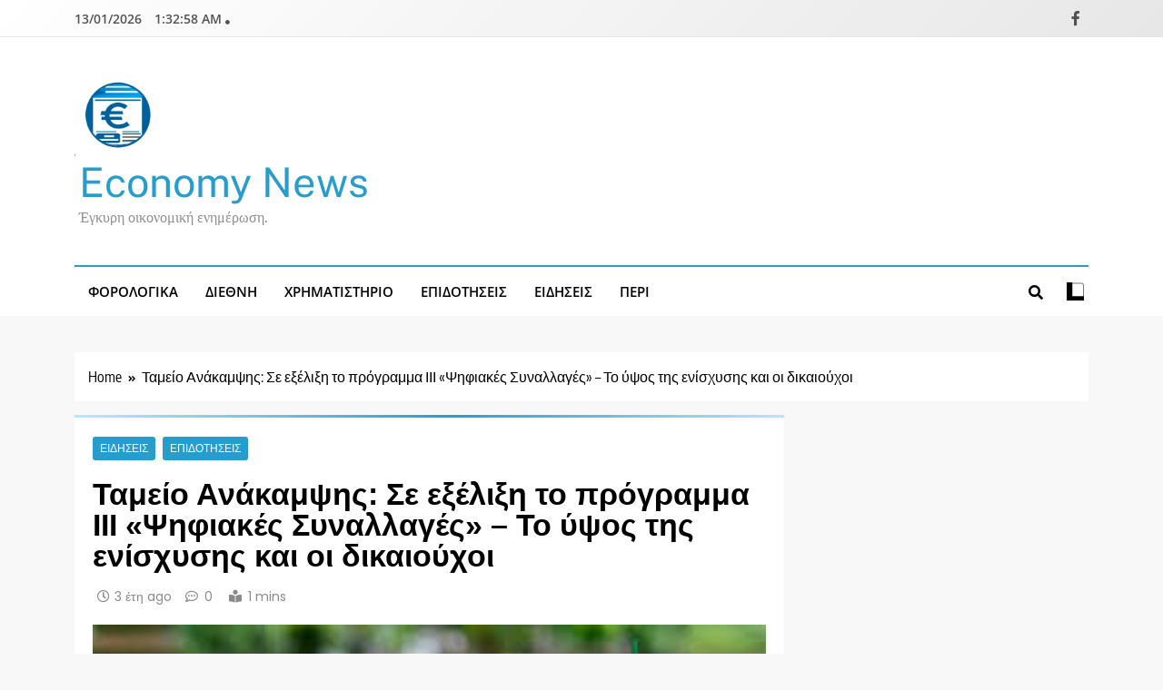

--- FILE ---
content_type: text/html; charset=UTF-8
request_url: https://economynews.gr/archives/235
body_size: 15150
content:
<!doctype html>
<html lang="el">
<head>
	<meta charset="UTF-8">
	<meta name="viewport" content="width=device-width, initial-scale=1">
	<link rel="profile" href="https://gmpg.org/xfn/11">
	<meta name='robots' content='index, follow, max-image-preview:large, max-snippet:-1, max-video-preview:-1' />

	<!-- This site is optimized with the Yoast SEO plugin v24.9 - https://yoast.com/wordpress/plugins/seo/ -->
	<title>Ταμείο Ανάκαμψης: Σε εξέλιξη το πρόγραμμα ΙΙΙ «Ψηφιακές Συναλλαγές» – Το ύψος της ενίσχυσης και οι δικαιούχοι - Economy News</title>
	<link rel="canonical" href="https://economynews.gr/archives/235" />
	<meta property="og:locale" content="el_GR" />
	<meta property="og:type" content="article" />
	<meta property="og:title" content="Ταμείο Ανάκαμψης: Σε εξέλιξη το πρόγραμμα ΙΙΙ «Ψηφιακές Συναλλαγές» – Το ύψος της ενίσχυσης και οι δικαιούχοι - Economy News" />
	<meta property="og:description" content="Σε εξέλιξη βρίσκεται το πρόγραμμα ΙΙΙ «Ψηφιακές Συναλλαγές» για τον ψηφιακό μετασχηματισμό των ΜμΕ συνολικού προϋπολογισμού 162.440.000 που χρηματοδοτείται από το Ταμείο Ανάκαμψης. Στόχος του προγράμματος είναι η υιοθέτηση σύγχρονων ψηφιακών εργαλείων τα οποία θα υποστηρίζουν τις διαδικασίες τιμολόγησης, έκδοσης διακίνησης φορολογικών παραστατικών και διενέργειας ηλεκτρονικών πληρωμών. Οι δικαιούχοι μπορούν να λάβουν επιδότηση με την..." />
	<meta property="og:url" content="https://economynews.gr/archives/235" />
	<meta property="og:site_name" content="Economy News" />
	<meta property="article:publisher" content="https://www.facebook.com/EconomyNews.gr" />
	<meta property="article:published_time" content="2023-06-29T06:34:39+00:00" />
	<meta property="article:modified_time" content="2023-06-29T06:35:40+00:00" />
	<meta property="og:image" content="https://economynews.gr/wp-content/uploads/2023/06/αρχείο-λήψης-2.jpg" />
	<meta property="og:image:width" content="314" />
	<meta property="og:image:height" content="161" />
	<meta property="og:image:type" content="image/jpeg" />
	<meta name="author" content="Chief Editor" />
	<script type="application/ld+json" class="yoast-schema-graph">{"@context":"https://schema.org","@graph":[{"@type":"Article","@id":"https://economynews.gr/archives/235#article","isPartOf":{"@id":"https://economynews.gr/archives/235"},"author":{"name":"Chief Editor","@id":"https://economynews.gr/#/schema/person/4a5940a28b089ddeb3cf972a5c9ae62e"},"headline":"Ταμείο Ανάκαμψης: Σε εξέλιξη το πρόγραμμα ΙΙΙ «Ψηφιακές Συναλλαγές» – Το ύψος της ενίσχυσης και οι δικαιούχοι","datePublished":"2023-06-29T06:34:39+00:00","dateModified":"2023-06-29T06:35:40+00:00","mainEntityOfPage":{"@id":"https://economynews.gr/archives/235"},"wordCount":88,"publisher":{"@id":"https://economynews.gr/#organization"},"image":{"@id":"https://economynews.gr/archives/235#primaryimage"},"thumbnailUrl":"https://economynews.gr/wp-content/uploads/2023/06/αρχείο-λήψης-2.jpg","articleSection":["Ειδήσεις","Επιδοτήσεις"],"inLanguage":"el"},{"@type":"WebPage","@id":"https://economynews.gr/archives/235","url":"https://economynews.gr/archives/235","name":"Ταμείο Ανάκαμψης: Σε εξέλιξη το πρόγραμμα ΙΙΙ «Ψηφιακές Συναλλαγές» – Το ύψος της ενίσχυσης και οι δικαιούχοι - Economy News","isPartOf":{"@id":"https://economynews.gr/#website"},"primaryImageOfPage":{"@id":"https://economynews.gr/archives/235#primaryimage"},"image":{"@id":"https://economynews.gr/archives/235#primaryimage"},"thumbnailUrl":"https://economynews.gr/wp-content/uploads/2023/06/αρχείο-λήψης-2.jpg","datePublished":"2023-06-29T06:34:39+00:00","dateModified":"2023-06-29T06:35:40+00:00","breadcrumb":{"@id":"https://economynews.gr/archives/235#breadcrumb"},"inLanguage":"el","potentialAction":[{"@type":"ReadAction","target":["https://economynews.gr/archives/235"]}]},{"@type":"ImageObject","inLanguage":"el","@id":"https://economynews.gr/archives/235#primaryimage","url":"https://economynews.gr/wp-content/uploads/2023/06/αρχείο-λήψης-2.jpg","contentUrl":"https://economynews.gr/wp-content/uploads/2023/06/αρχείο-λήψης-2.jpg","width":314,"height":161},{"@type":"BreadcrumbList","@id":"https://economynews.gr/archives/235#breadcrumb","itemListElement":[{"@type":"ListItem","position":1,"name":"Αρχική","item":"https://economynews.gr/"},{"@type":"ListItem","position":2,"name":"Ταμείο Ανάκαμψης: Σε εξέλιξη το πρόγραμμα ΙΙΙ «Ψηφιακές Συναλλαγές» – Το ύψος της ενίσχυσης και οι δικαιούχοι"}]},{"@type":"WebSite","@id":"https://economynews.gr/#website","url":"https://economynews.gr/","name":"Economy News","description":"Έγκυρη οικονομική ενημέρωση.","publisher":{"@id":"https://economynews.gr/#organization"},"alternateName":"EconomyNews.gr","potentialAction":[{"@type":"SearchAction","target":{"@type":"EntryPoint","urlTemplate":"https://economynews.gr/?s={search_term_string}"},"query-input":{"@type":"PropertyValueSpecification","valueRequired":true,"valueName":"search_term_string"}}],"inLanguage":"el"},{"@type":"Organization","@id":"https://economynews.gr/#organization","name":"Economy News","url":"https://economynews.gr/","logo":{"@type":"ImageObject","inLanguage":"el","@id":"https://economynews.gr/#/schema/logo/image/","url":"https://economynews.gr/wp-content/uploads/2023/06/logotransp.png","contentUrl":"https://economynews.gr/wp-content/uploads/2023/06/logotransp.png","width":1024,"height":1024,"caption":"Economy News"},"image":{"@id":"https://economynews.gr/#/schema/logo/image/"},"sameAs":["https://www.facebook.com/EconomyNews.gr"]},{"@type":"Person","@id":"https://economynews.gr/#/schema/person/4a5940a28b089ddeb3cf972a5c9ae62e","name":"Chief Editor","image":{"@type":"ImageObject","inLanguage":"el","@id":"https://economynews.gr/#/schema/person/image/","url":"https://secure.gravatar.com/avatar/66393b0d433d5102baa52cf1f2a6ecc8f31dd2790ec488da6e3473d2fb76eeb7?s=96&d=mm&r=g","contentUrl":"https://secure.gravatar.com/avatar/66393b0d433d5102baa52cf1f2a6ecc8f31dd2790ec488da6e3473d2fb76eeb7?s=96&d=mm&r=g","caption":"Chief Editor"},"url":"https://economynews.gr/archives/author/chiefeditor"}]}</script>
	<!-- / Yoast SEO plugin. -->


<link rel='dns-prefetch' href='//www.googletagmanager.com' />
<link rel="alternate" type="application/rss+xml" title="Ροή RSS &raquo; Economy News" href="https://economynews.gr/feed" />
<link rel="alternate" type="application/rss+xml" title="Ροή Σχολίων &raquo; Economy News" href="https://economynews.gr/comments/feed" />
<link rel="alternate" title="oEmbed (JSON)" type="application/json+oembed" href="https://economynews.gr/wp-json/oembed/1.0/embed?url=https%3A%2F%2Feconomynews.gr%2Farchives%2F235" />
<link rel="alternate" title="oEmbed (XML)" type="text/xml+oembed" href="https://economynews.gr/wp-json/oembed/1.0/embed?url=https%3A%2F%2Feconomynews.gr%2Farchives%2F235&#038;format=xml" />
<style id='wp-img-auto-sizes-contain-inline-css'>
img:is([sizes=auto i],[sizes^="auto," i]){contain-intrinsic-size:3000px 1500px}
/*# sourceURL=wp-img-auto-sizes-contain-inline-css */
</style>
<style id='wp-emoji-styles-inline-css'>

	img.wp-smiley, img.emoji {
		display: inline !important;
		border: none !important;
		box-shadow: none !important;
		height: 1em !important;
		width: 1em !important;
		margin: 0 0.07em !important;
		vertical-align: -0.1em !important;
		background: none !important;
		padding: 0 !important;
	}
/*# sourceURL=wp-emoji-styles-inline-css */
</style>
<style id='wp-block-library-inline-css'>
:root{--wp-block-synced-color:#7a00df;--wp-block-synced-color--rgb:122,0,223;--wp-bound-block-color:var(--wp-block-synced-color);--wp-editor-canvas-background:#ddd;--wp-admin-theme-color:#007cba;--wp-admin-theme-color--rgb:0,124,186;--wp-admin-theme-color-darker-10:#006ba1;--wp-admin-theme-color-darker-10--rgb:0,107,160.5;--wp-admin-theme-color-darker-20:#005a87;--wp-admin-theme-color-darker-20--rgb:0,90,135;--wp-admin-border-width-focus:2px}@media (min-resolution:192dpi){:root{--wp-admin-border-width-focus:1.5px}}.wp-element-button{cursor:pointer}:root .has-very-light-gray-background-color{background-color:#eee}:root .has-very-dark-gray-background-color{background-color:#313131}:root .has-very-light-gray-color{color:#eee}:root .has-very-dark-gray-color{color:#313131}:root .has-vivid-green-cyan-to-vivid-cyan-blue-gradient-background{background:linear-gradient(135deg,#00d084,#0693e3)}:root .has-purple-crush-gradient-background{background:linear-gradient(135deg,#34e2e4,#4721fb 50%,#ab1dfe)}:root .has-hazy-dawn-gradient-background{background:linear-gradient(135deg,#faaca8,#dad0ec)}:root .has-subdued-olive-gradient-background{background:linear-gradient(135deg,#fafae1,#67a671)}:root .has-atomic-cream-gradient-background{background:linear-gradient(135deg,#fdd79a,#004a59)}:root .has-nightshade-gradient-background{background:linear-gradient(135deg,#330968,#31cdcf)}:root .has-midnight-gradient-background{background:linear-gradient(135deg,#020381,#2874fc)}:root{--wp--preset--font-size--normal:16px;--wp--preset--font-size--huge:42px}.has-regular-font-size{font-size:1em}.has-larger-font-size{font-size:2.625em}.has-normal-font-size{font-size:var(--wp--preset--font-size--normal)}.has-huge-font-size{font-size:var(--wp--preset--font-size--huge)}.has-text-align-center{text-align:center}.has-text-align-left{text-align:left}.has-text-align-right{text-align:right}.has-fit-text{white-space:nowrap!important}#end-resizable-editor-section{display:none}.aligncenter{clear:both}.items-justified-left{justify-content:flex-start}.items-justified-center{justify-content:center}.items-justified-right{justify-content:flex-end}.items-justified-space-between{justify-content:space-between}.screen-reader-text{border:0;clip-path:inset(50%);height:1px;margin:-1px;overflow:hidden;padding:0;position:absolute;width:1px;word-wrap:normal!important}.screen-reader-text:focus{background-color:#ddd;clip-path:none;color:#444;display:block;font-size:1em;height:auto;left:5px;line-height:normal;padding:15px 23px 14px;text-decoration:none;top:5px;width:auto;z-index:100000}html :where(.has-border-color){border-style:solid}html :where([style*=border-top-color]){border-top-style:solid}html :where([style*=border-right-color]){border-right-style:solid}html :where([style*=border-bottom-color]){border-bottom-style:solid}html :where([style*=border-left-color]){border-left-style:solid}html :where([style*=border-width]){border-style:solid}html :where([style*=border-top-width]){border-top-style:solid}html :where([style*=border-right-width]){border-right-style:solid}html :where([style*=border-bottom-width]){border-bottom-style:solid}html :where([style*=border-left-width]){border-left-style:solid}html :where(img[class*=wp-image-]){height:auto;max-width:100%}:where(figure){margin:0 0 1em}html :where(.is-position-sticky){--wp-admin--admin-bar--position-offset:var(--wp-admin--admin-bar--height,0px)}@media screen and (max-width:600px){html :where(.is-position-sticky){--wp-admin--admin-bar--position-offset:0px}}

/*# sourceURL=wp-block-library-inline-css */
</style><style id='global-styles-inline-css'>
:root{--wp--preset--aspect-ratio--square: 1;--wp--preset--aspect-ratio--4-3: 4/3;--wp--preset--aspect-ratio--3-4: 3/4;--wp--preset--aspect-ratio--3-2: 3/2;--wp--preset--aspect-ratio--2-3: 2/3;--wp--preset--aspect-ratio--16-9: 16/9;--wp--preset--aspect-ratio--9-16: 9/16;--wp--preset--color--black: #000000;--wp--preset--color--cyan-bluish-gray: #abb8c3;--wp--preset--color--white: #ffffff;--wp--preset--color--pale-pink: #f78da7;--wp--preset--color--vivid-red: #cf2e2e;--wp--preset--color--luminous-vivid-orange: #ff6900;--wp--preset--color--luminous-vivid-amber: #fcb900;--wp--preset--color--light-green-cyan: #7bdcb5;--wp--preset--color--vivid-green-cyan: #00d084;--wp--preset--color--pale-cyan-blue: #8ed1fc;--wp--preset--color--vivid-cyan-blue: #0693e3;--wp--preset--color--vivid-purple: #9b51e0;--wp--preset--gradient--vivid-cyan-blue-to-vivid-purple: linear-gradient(135deg,rgb(6,147,227) 0%,rgb(155,81,224) 100%);--wp--preset--gradient--light-green-cyan-to-vivid-green-cyan: linear-gradient(135deg,rgb(122,220,180) 0%,rgb(0,208,130) 100%);--wp--preset--gradient--luminous-vivid-amber-to-luminous-vivid-orange: linear-gradient(135deg,rgb(252,185,0) 0%,rgb(255,105,0) 100%);--wp--preset--gradient--luminous-vivid-orange-to-vivid-red: linear-gradient(135deg,rgb(255,105,0) 0%,rgb(207,46,46) 100%);--wp--preset--gradient--very-light-gray-to-cyan-bluish-gray: linear-gradient(135deg,rgb(238,238,238) 0%,rgb(169,184,195) 100%);--wp--preset--gradient--cool-to-warm-spectrum: linear-gradient(135deg,rgb(74,234,220) 0%,rgb(151,120,209) 20%,rgb(207,42,186) 40%,rgb(238,44,130) 60%,rgb(251,105,98) 80%,rgb(254,248,76) 100%);--wp--preset--gradient--blush-light-purple: linear-gradient(135deg,rgb(255,206,236) 0%,rgb(152,150,240) 100%);--wp--preset--gradient--blush-bordeaux: linear-gradient(135deg,rgb(254,205,165) 0%,rgb(254,45,45) 50%,rgb(107,0,62) 100%);--wp--preset--gradient--luminous-dusk: linear-gradient(135deg,rgb(255,203,112) 0%,rgb(199,81,192) 50%,rgb(65,88,208) 100%);--wp--preset--gradient--pale-ocean: linear-gradient(135deg,rgb(255,245,203) 0%,rgb(182,227,212) 50%,rgb(51,167,181) 100%);--wp--preset--gradient--electric-grass: linear-gradient(135deg,rgb(202,248,128) 0%,rgb(113,206,126) 100%);--wp--preset--gradient--midnight: linear-gradient(135deg,rgb(2,3,129) 0%,rgb(40,116,252) 100%);--wp--preset--font-size--small: 13px;--wp--preset--font-size--medium: 20px;--wp--preset--font-size--large: 36px;--wp--preset--font-size--x-large: 42px;--wp--preset--spacing--20: 0.44rem;--wp--preset--spacing--30: 0.67rem;--wp--preset--spacing--40: 1rem;--wp--preset--spacing--50: 1.5rem;--wp--preset--spacing--60: 2.25rem;--wp--preset--spacing--70: 3.38rem;--wp--preset--spacing--80: 5.06rem;--wp--preset--shadow--natural: 6px 6px 9px rgba(0, 0, 0, 0.2);--wp--preset--shadow--deep: 12px 12px 50px rgba(0, 0, 0, 0.4);--wp--preset--shadow--sharp: 6px 6px 0px rgba(0, 0, 0, 0.2);--wp--preset--shadow--outlined: 6px 6px 0px -3px rgb(255, 255, 255), 6px 6px rgb(0, 0, 0);--wp--preset--shadow--crisp: 6px 6px 0px rgb(0, 0, 0);}:where(.is-layout-flex){gap: 0.5em;}:where(.is-layout-grid){gap: 0.5em;}body .is-layout-flex{display: flex;}.is-layout-flex{flex-wrap: wrap;align-items: center;}.is-layout-flex > :is(*, div){margin: 0;}body .is-layout-grid{display: grid;}.is-layout-grid > :is(*, div){margin: 0;}:where(.wp-block-columns.is-layout-flex){gap: 2em;}:where(.wp-block-columns.is-layout-grid){gap: 2em;}:where(.wp-block-post-template.is-layout-flex){gap: 1.25em;}:where(.wp-block-post-template.is-layout-grid){gap: 1.25em;}.has-black-color{color: var(--wp--preset--color--black) !important;}.has-cyan-bluish-gray-color{color: var(--wp--preset--color--cyan-bluish-gray) !important;}.has-white-color{color: var(--wp--preset--color--white) !important;}.has-pale-pink-color{color: var(--wp--preset--color--pale-pink) !important;}.has-vivid-red-color{color: var(--wp--preset--color--vivid-red) !important;}.has-luminous-vivid-orange-color{color: var(--wp--preset--color--luminous-vivid-orange) !important;}.has-luminous-vivid-amber-color{color: var(--wp--preset--color--luminous-vivid-amber) !important;}.has-light-green-cyan-color{color: var(--wp--preset--color--light-green-cyan) !important;}.has-vivid-green-cyan-color{color: var(--wp--preset--color--vivid-green-cyan) !important;}.has-pale-cyan-blue-color{color: var(--wp--preset--color--pale-cyan-blue) !important;}.has-vivid-cyan-blue-color{color: var(--wp--preset--color--vivid-cyan-blue) !important;}.has-vivid-purple-color{color: var(--wp--preset--color--vivid-purple) !important;}.has-black-background-color{background-color: var(--wp--preset--color--black) !important;}.has-cyan-bluish-gray-background-color{background-color: var(--wp--preset--color--cyan-bluish-gray) !important;}.has-white-background-color{background-color: var(--wp--preset--color--white) !important;}.has-pale-pink-background-color{background-color: var(--wp--preset--color--pale-pink) !important;}.has-vivid-red-background-color{background-color: var(--wp--preset--color--vivid-red) !important;}.has-luminous-vivid-orange-background-color{background-color: var(--wp--preset--color--luminous-vivid-orange) !important;}.has-luminous-vivid-amber-background-color{background-color: var(--wp--preset--color--luminous-vivid-amber) !important;}.has-light-green-cyan-background-color{background-color: var(--wp--preset--color--light-green-cyan) !important;}.has-vivid-green-cyan-background-color{background-color: var(--wp--preset--color--vivid-green-cyan) !important;}.has-pale-cyan-blue-background-color{background-color: var(--wp--preset--color--pale-cyan-blue) !important;}.has-vivid-cyan-blue-background-color{background-color: var(--wp--preset--color--vivid-cyan-blue) !important;}.has-vivid-purple-background-color{background-color: var(--wp--preset--color--vivid-purple) !important;}.has-black-border-color{border-color: var(--wp--preset--color--black) !important;}.has-cyan-bluish-gray-border-color{border-color: var(--wp--preset--color--cyan-bluish-gray) !important;}.has-white-border-color{border-color: var(--wp--preset--color--white) !important;}.has-pale-pink-border-color{border-color: var(--wp--preset--color--pale-pink) !important;}.has-vivid-red-border-color{border-color: var(--wp--preset--color--vivid-red) !important;}.has-luminous-vivid-orange-border-color{border-color: var(--wp--preset--color--luminous-vivid-orange) !important;}.has-luminous-vivid-amber-border-color{border-color: var(--wp--preset--color--luminous-vivid-amber) !important;}.has-light-green-cyan-border-color{border-color: var(--wp--preset--color--light-green-cyan) !important;}.has-vivid-green-cyan-border-color{border-color: var(--wp--preset--color--vivid-green-cyan) !important;}.has-pale-cyan-blue-border-color{border-color: var(--wp--preset--color--pale-cyan-blue) !important;}.has-vivid-cyan-blue-border-color{border-color: var(--wp--preset--color--vivid-cyan-blue) !important;}.has-vivid-purple-border-color{border-color: var(--wp--preset--color--vivid-purple) !important;}.has-vivid-cyan-blue-to-vivid-purple-gradient-background{background: var(--wp--preset--gradient--vivid-cyan-blue-to-vivid-purple) !important;}.has-light-green-cyan-to-vivid-green-cyan-gradient-background{background: var(--wp--preset--gradient--light-green-cyan-to-vivid-green-cyan) !important;}.has-luminous-vivid-amber-to-luminous-vivid-orange-gradient-background{background: var(--wp--preset--gradient--luminous-vivid-amber-to-luminous-vivid-orange) !important;}.has-luminous-vivid-orange-to-vivid-red-gradient-background{background: var(--wp--preset--gradient--luminous-vivid-orange-to-vivid-red) !important;}.has-very-light-gray-to-cyan-bluish-gray-gradient-background{background: var(--wp--preset--gradient--very-light-gray-to-cyan-bluish-gray) !important;}.has-cool-to-warm-spectrum-gradient-background{background: var(--wp--preset--gradient--cool-to-warm-spectrum) !important;}.has-blush-light-purple-gradient-background{background: var(--wp--preset--gradient--blush-light-purple) !important;}.has-blush-bordeaux-gradient-background{background: var(--wp--preset--gradient--blush-bordeaux) !important;}.has-luminous-dusk-gradient-background{background: var(--wp--preset--gradient--luminous-dusk) !important;}.has-pale-ocean-gradient-background{background: var(--wp--preset--gradient--pale-ocean) !important;}.has-electric-grass-gradient-background{background: var(--wp--preset--gradient--electric-grass) !important;}.has-midnight-gradient-background{background: var(--wp--preset--gradient--midnight) !important;}.has-small-font-size{font-size: var(--wp--preset--font-size--small) !important;}.has-medium-font-size{font-size: var(--wp--preset--font-size--medium) !important;}.has-large-font-size{font-size: var(--wp--preset--font-size--large) !important;}.has-x-large-font-size{font-size: var(--wp--preset--font-size--x-large) !important;}
/*# sourceURL=global-styles-inline-css */
</style>

<style id='classic-theme-styles-inline-css'>
/*! This file is auto-generated */
.wp-block-button__link{color:#fff;background-color:#32373c;border-radius:9999px;box-shadow:none;text-decoration:none;padding:calc(.667em + 2px) calc(1.333em + 2px);font-size:1.125em}.wp-block-file__button{background:#32373c;color:#fff;text-decoration:none}
/*# sourceURL=/wp-includes/css/classic-themes.min.css */
</style>
<link rel='stylesheet' id='fontawesome-css' href='https://economynews.gr/wp-content/themes/trendy-news/assets/lib/fontawesome/css/all.min.css?ver=5.15.3' media='all' />
<link rel='stylesheet' id='slick-css' href='https://economynews.gr/wp-content/themes/trendy-news/assets/lib/slick/slick.css?ver=1.8.1' media='all' />
<link rel='stylesheet' id='trendy-news-typo-fonts-css' href='https://economynews.gr/wp-content/fonts/48fb70de8ccb3dd2afffec08a23b9301.css' media='all' />
<link rel='stylesheet' id='trendy-news-style-css' href='https://economynews.gr/wp-content/themes/trendy-news/style.css?ver=1.0.16' media='all' />
<style id='trendy-news-style-inline-css'>
body.tn_font_typography{ --tn-global-preset-color-1: #64748b;}
 body.tn_font_typography{ --tn-global-preset-color-2: #27272a;}
 body.tn_font_typography{ --tn-global-preset-color-3: #ef4444;}
 body.tn_font_typography{ --tn-global-preset-color-4: #eab308;}
 body.tn_font_typography{ --tn-global-preset-color-5: #84cc16;}
 body.tn_font_typography{ --tn-global-preset-color-6: #22c55e;}
 body.tn_font_typography{ --tn-global-preset-gradient-color-1: linear-gradient( 135deg, #485563 10%, #29323c 100%);}
 body.tn_font_typography{ --tn-global-preset-gradient-color-2: linear-gradient( 135deg, #FF512F 10%, #F09819 100%);}
 body.tn_font_typography{ --tn-global-preset-gradient-color-3: linear-gradient( 135deg, #00416A 10%, #E4E5E6 100%);}
 body.tn_font_typography{ --tn-global-preset-gradient-color-4: linear-gradient( 135deg, #CE9FFC 10%, #7367F0 100%);}
 body.tn_font_typography{ --tn-global-preset-gradient-color-5: linear-gradient( 135deg, #90F7EC 10%, #32CCBC 100%);}
 body.tn_font_typography{ --tn-global-preset-gradient-color-6: linear-gradient( 135deg, #81FBB8 10%, #28C76F 100%);}
.tn_font_typography { --header-padding: 35px;} .tn_font_typography { --header-padding-tablet: 30px;} .tn_font_typography { --header-padding-smartphone: 30px;} body.tn_font_typography{ --theme-block-top-border-color: linear-gradient(135deg,rgb(182,230,249) 2%,rgb(40,157,204) 53%,rgb(182,230,249) 100%);}
body .site-header.layout--default .top-header{ border-bottom: 1px solid #E8E8E8;}.tn_main_body .site-header.layout--default .top-header{ background: linear-gradient(135deg,rgb(255,255,255) 0%,rgb(231,231,231) 100%)}.tn_font_typography { --site-title-family : Public Sans; }
.tn_font_typography { --site-title-weight : 400; }
.tn_font_typography { --site-title-texttransform : capitalize; }
.tn_font_typography { --site-title-textdecoration : none; }
.tn_font_typography { --site-title-size : 45px; }
.tn_font_typography { --site-title-size-tab : 43px; }
.tn_font_typography { --site-title-size-mobile : 40px; }
.tn_font_typography { --site-title-lineheight : 45px; }
.tn_font_typography { --site-title-lineheight-tab : 42px; }
.tn_font_typography { --site-title-lineheight-mobile : 40px; }
.tn_font_typography { --site-title-letterspacing : 0px; }
.tn_font_typography { --site-title-letterspacing-tab : 0px; }
.tn_font_typography { --site-title-letterspacing-mobile : 0px; }
body .site-branding img.custom-logo{ width: 91px; }@media(max-width: 940px) { body .site-branding img.custom-logo{ width: 200px; } }
@media(max-width: 610px) { body .site-branding img.custom-logo{ width: 200px; } }
body.tn_font_typography { --site-bk-color: #f8f8f8}.tn_font_typography  { --move-to-top-background-color: #289dcc;}.tn_font_typography  { --move-to-top-background-color-hover : #289dcc; }.tn_font_typography  { --move-to-top-color: #fff;}.tn_font_typography  { --move-to-top-color-hover : #fff; }@media(max-width: 610px) { .ads-banner{ display : block;} }body #tn-scroll-to-top{ padding: 8px 20px 8px 20px; }@media(max-width: 940px) { body #tn-scroll-to-top{ padding: 8px 20px 8px 20px; } }
@media(max-width: 610px) { body #tn-scroll-to-top{ padding: 8px 20px 8px 20px; } }
@media(max-width: 610px) { body #tn-scroll-to-top.show{ display : none;} }body #tn-scroll-to-top{ border: 1px none #000000;}body .menu-section .row{ border-bottom: 1px none var( --theme-color-red );}body .site-header.layout--default .menu-section .row{ border-top: 2px solid var( --theme-color-red );}body.tn_main_body{ --move-to-top-font-size: 16px;}
body.tn_main_body{ --move-to-top-font-size-tablet: 14px;}
body.tn_main_body{ --move-to-top-font-size-smartphone: 12px;}
body .site-footer.dark_bk{ border-top: 5px solid var( --theme-color-red );} body.tn_main_body{ --theme-color-red: #289dcc;} body.trendy_news_dark_mode{ --theme-color-red: #289dcc;}.tn_main_body .main-navigation ul.menu ul li, .tn_main_body  .main-navigation ul.nav-menu ul li a, .tn_main_body .main-navigation ul.menu ul, .tn_main_body .main-navigation ul.nav-menu ul{ border-color: ;}.tn_main_body .main-navigation ul.menu ul li, .tn_main_body  .main-navigation ul.nav-menu ul li a, .tn_main_body .main-navigation ul.menu ul, .tn_main_body .main-navigation ul.nav-menu ul li{ border-color: ;}body .post-categories .cat-item.cat-1 { background-color : #289dcc} body .tn-category-no-bk .post-categories .cat-item.cat-1 a  { color : #289dcc} body .post-categories .cat-item.cat-4 { background-color : #289dcc} body .tn-category-no-bk .post-categories .cat-item.cat-4 a  { color : #289dcc} body .post-categories .cat-item.cat-2 { background-color : #289dcc} body .tn-category-no-bk .post-categories .cat-item.cat-2 a  { color : #289dcc} body .post-categories .cat-item.cat-6 { background-color : #289dcc} body .tn-category-no-bk .post-categories .cat-item.cat-6 a  { color : #289dcc} body .post-categories .cat-item.cat-3 { background-color : #289dcc} body .tn-category-no-bk .post-categories .cat-item.cat-3 a  { color : #289dcc} body .post-categories .cat-item.cat-5 { background-color : #289dcc} body .tn-category-no-bk .post-categories .cat-item.cat-5 a  { color : #289dcc}
/*# sourceURL=trendy-news-style-inline-css */
</style>
<link rel='stylesheet' id='trendy-news-main-style-css' href='https://economynews.gr/wp-content/themes/trendy-news/assets/css/main.css?ver=1.0.16' media='all' />
<link rel='stylesheet' id='trendy-news-loader-style-css' href='https://economynews.gr/wp-content/themes/trendy-news/assets/css/loader.css?ver=1.0.16' media='all' />
<link rel='stylesheet' id='trendy-news-responsive-style-css' href='https://economynews.gr/wp-content/themes/trendy-news/assets/css/responsive.css?ver=1.0.16' media='all' />
<link rel='stylesheet' id='wp-block-paragraph-css' href='https://economynews.gr/wp-includes/blocks/paragraph/style.min.css?ver=6.9' media='all' />
<link rel='stylesheet' id='wp-block-table-css' href='https://economynews.gr/wp-includes/blocks/table/style.min.css?ver=6.9' media='all' />
<script src="https://economynews.gr/wp-includes/js/jquery/jquery.min.js?ver=3.7.1" id="jquery-core-js"></script>
<script src="https://economynews.gr/wp-includes/js/jquery/jquery-migrate.min.js?ver=3.4.1" id="jquery-migrate-js"></script>

<!-- Google tag (gtag.js) snippet added by Site Kit -->
<!-- Google Analytics snippet added by Site Kit -->
<script src="https://www.googletagmanager.com/gtag/js?id=GT-M6BRSH9" id="google_gtagjs-js" async></script>
<script id="google_gtagjs-js-after">
window.dataLayer = window.dataLayer || [];function gtag(){dataLayer.push(arguments);}
gtag("set","linker",{"domains":["economynews.gr"]});
gtag("js", new Date());
gtag("set", "developer_id.dZTNiMT", true);
gtag("config", "GT-M6BRSH9");
//# sourceURL=google_gtagjs-js-after
</script>
<link rel="https://api.w.org/" href="https://economynews.gr/wp-json/" /><link rel="alternate" title="JSON" type="application/json" href="https://economynews.gr/wp-json/wp/v2/posts/235" /><link rel="EditURI" type="application/rsd+xml" title="RSD" href="https://economynews.gr/xmlrpc.php?rsd" />
<meta name="generator" content="WordPress 6.9" />
<link rel='shortlink' href='https://economynews.gr/?p=235' />
<meta name="generator" content="Site Kit by Google 1.168.0" />		<style type="text/css">
							header .site-title a, header .site-title a:after  {
					color: #289dcc;
				}
				header .site-title a:hover {
					color: #289dcc;
				}
								.site-description {
						color: #8f8f8f;
					}
						</style>
		</head>

<body class="wp-singular post-template-default single single-post postid-235 single-format-standard wp-custom-logo wp-theme-trendy-news no-sidebar trendy-news-title-one trendy-news-image-hover--effect-one site-full-width--layout tn_site_block_border_top right-sidebar tn_main_body tn_font_typography" itemtype='https://schema.org/Blog' itemscope='itemscope'>
<div id="page" class="site">
	<a class="skip-link screen-reader-text" href="#primary">Skip to content</a>
		
	<header id="masthead" class="site-header layout--default layout--one">
		<div class="top-header"><div class="tn-container"><div class="row">      <div class="top-date-time">
         <span class="date">13/01/2026</span>
         <span class="time"></span>
      </div>
            <div class="top-menu">
							</div>
              <div class="social-icons-wrap">
           <div class="social-icons">					<a class="social-icon" href="https://www.facebook.com/EconomyNews.gr/" target="_blank"><i class="fab fa-facebook-f"></i></a>
		</div>        </div>
     </div></div></div>        <div class="main-header">
            <div class="site-branding-section">
                <div class="tn-container">
                    <div class="row">
                                    <div class="site-branding">
                <a href="https://economynews.gr/" class="custom-logo-link" rel="home"><img width="1024" height="1024" src="https://economynews.gr/wp-content/uploads/2023/06/logotransp.png" class="custom-logo" alt="Economy News" decoding="async" fetchpriority="high" srcset="https://economynews.gr/wp-content/uploads/2023/06/logotransp.png 1024w, https://economynews.gr/wp-content/uploads/2023/06/logotransp-300x300.png 300w, https://economynews.gr/wp-content/uploads/2023/06/logotransp-150x150.png 150w, https://economynews.gr/wp-content/uploads/2023/06/logotransp-768x768.png 768w" sizes="(max-width: 1024px) 100vw, 1024px" /></a>                        <p class="site-title"><a href="https://economynews.gr/" rel="home">Economy News</a></p>
                                    <p class="site-description" itemprop="description">Έγκυρη οικονομική ενημέρωση.</p>
                            </div><!-- .site-branding -->
                     <div class="ads-banner">
                        
            </div><!-- .ads-banner -->
                            </div>
                </div>
            </div>
            <div class="menu-section">
                <div class="tn-container">
                    <div class="row">
                                <nav id="site-navigation" class="main-navigation hover-effect--none">
            <button class="menu-toggle" aria-controls="primary-menu" aria-expanded="false">
                <div id="tn_menu_burger">
                    <span></span>
                    <span></span>
                    <span></span>
                </div>
                <span class="menu_txt">Menu</span></button>
            <div class="menu-%ce%bc%ce%b5%ce%bd%ce%bf%cf%8d-container"><ul id="header-menu" class="menu"><li id="menu-item-57" class="menu-item menu-item-type-taxonomy menu-item-object-category menu-item-57"><a href="https://economynews.gr/archives/category/eforia">Φορολογικά</a></li>
<li id="menu-item-61" class="menu-item menu-item-type-taxonomy menu-item-object-category menu-item-61"><a href="https://economynews.gr/archives/category/international">Διεθνή</a></li>
<li id="menu-item-58" class="menu-item menu-item-type-taxonomy menu-item-object-category menu-item-58"><a href="https://economynews.gr/archives/category/xrimatistirio">Χρηματιστήριο</a></li>
<li id="menu-item-59" class="menu-item menu-item-type-taxonomy menu-item-object-category current-post-ancestor current-menu-parent current-post-parent menu-item-59"><a href="https://economynews.gr/archives/category/epidotiseis">Επιδοτήσεις</a></li>
<li id="menu-item-60" class="menu-item menu-item-type-taxonomy menu-item-object-category current-post-ancestor current-menu-parent current-post-parent menu-item-60"><a href="https://economynews.gr/archives/category/news">Ειδήσεις</a></li>
<li id="menu-item-62" class="menu-item menu-item-type-post_type menu-item-object-page current-post-parent menu-item-62"><a href="https://economynews.gr/sample-page">Περί</a></li>
</ul></div>        </nav><!-- #site-navigation -->
                  <div class="search-wrap">
                <button class="search-trigger">
                    <i class="fas fa-search"></i>
                </button>
                <div class="search-form-wrap hide">
                    <form role="search" method="get" class="search-form" action="https://economynews.gr/">
				<label>
					<span class="screen-reader-text">Αναζήτηση για:</span>
					<input type="search" class="search-field" placeholder="Αναζήτηση&hellip;" value="" name="s" />
				</label>
				<input type="submit" class="search-submit" value="Αναζήτηση" />
			</form>                </div>
            </div>
                    <div class="mode_toggle_wrap">
                <input class="mode_toggle" type="checkbox">
            </div>
                            </div>
                </div>
            </div>
        </div>
        	</header><!-- #masthead -->

	        <div class="after-header header-layout-banner-two">
            <div class="tn-container">
                <div class="row">
                                    </div>
            </div>
        </div>
        <div id="theme-content">
	        <div class="tn-container">
            <div class="row">
                <div class="trendy-news-breadcrumb-wrap">
                    <div role="navigation" aria-label="Breadcrumbs" class="breadcrumb-trail breadcrumbs" itemprop="breadcrumb"><ul class="trail-items" itemscope itemtype="http://schema.org/BreadcrumbList"><meta name="numberOfItems" content="2" /><meta name="itemListOrder" content="Ascending" /><li itemprop="itemListElement" itemscope itemtype="http://schema.org/ListItem" class="trail-item trail-begin"><a href="https://economynews.gr" rel="home" itemprop="item"><span itemprop="name">Home</span></a><meta itemprop="position" content="1" /></li><li itemprop="itemListElement" itemscope itemtype="http://schema.org/ListItem" class="trail-item trail-end"><span data-url="https://economynews.gr/archives/235" itemprop="item"><span itemprop="name">Ταμείο Ανάκαμψης: Σε εξέλιξη το πρόγραμμα ΙΙΙ «Ψηφιακές Συναλλαγές» – Το ύψος της ενίσχυσης και οι δικαιούχοι</span></span><meta itemprop="position" content="2" /></li></ul></div>                </div>
            </div>
        </div>
    	<main id="primary" class="site-main">
		<div class="tn-container">
			<div class="row">
				<div class="secondary-left-sidebar">
									</div>
				<div class="primary-content">
										<div class="post-inner-wrapper">
						<article itemtype='https://schema.org/Article' itemscope='itemscope' id="post-235" class="post-235 post type-post status-publish format-standard has-post-thumbnail hentry category-news category-epidotiseis">
	<div class="post-inner">
		<header class="entry-header">
			<ul class="post-categories">
	<li><a href="https://economynews.gr/archives/category/news" rel="category tag">Ειδήσεις</a></li>
	<li><a href="https://economynews.gr/archives/category/epidotiseis" rel="category tag">Επιδοτήσεις</a></li></ul><h1 class="entry-title"itemprop='name'>Ταμείο Ανάκαμψης: Σε εξέλιξη το πρόγραμμα ΙΙΙ «Ψηφιακές Συναλλαγές» – Το ύψος της ενίσχυσης και οι δικαιούχοι</h1>												<div class="entry-meta">
													<span class="post-date posted-on published"><a href="https://economynews.gr/archives/235" rel="bookmark"><time class="entry-date published" datetime="2023-06-29T09:34:39+03:00">3 έτη ago</time><time class="updated" datetime="2023-06-29T09:35:40+03:00">3 έτη ago</time></a></span><span class="post-comment">0</span><span class="read-time">1 mins</span>												</div><!-- .entry-meta -->
														<div class="post-thumbnail">
				<img width="314" height="161" src="https://economynews.gr/wp-content/uploads/2023/06/αρχείο-λήψης-2.jpg" class="attachment-post-thumbnail size-post-thumbnail wp-post-image" alt="" decoding="async" srcset="https://economynews.gr/wp-content/uploads/2023/06/αρχείο-λήψης-2.jpg 314w, https://economynews.gr/wp-content/uploads/2023/06/αρχείο-λήψης-2-300x154.jpg 300w" sizes="(max-width: 314px) 100vw, 314px" />			</div><!-- .post-thumbnail -->
				</header><!-- .entry-header -->

		<div itemprop='articleBody' class="entry-content">
			
<p>Σε εξέλιξη βρίσκεται το πρόγραμμα ΙΙΙ «Ψηφιακές Συναλλαγές» για τον ψηφιακό μετασχηματισμό των ΜμΕ συνολικού προϋπολογισμού 162.440.000 που χρηματοδοτείται από το Ταμείο Ανάκαμψης.</p>



<p>Στόχος του προγράμματος είναι η υιοθέτηση σύγχρονων ψηφιακών εργαλείων τα οποία θα υποστηρίζουν τις διαδικασίες τιμολόγησης, έκδοσης διακίνησης φορολογικών παραστατικών και διενέργειας ηλεκτρονικών πληρωμών. Οι δικαιούχοι μπορούν να λάβουν επιδότηση με την μορφή voucher από 150 ευρώς έως 1.250 ευρώ ανάλογα με τη συσκευή που θα αντικαταστήσει.</p>



<p>Το Πρόγραμμα θα παρέχει επιταγές (vouchers) για την απόκτηση νέων ψηφιακών εργαλείων μέσω αγοράς ή μίσθωσης και αναμένεται να συμβάλει στη βελτίωση της παραγωγικότητας των ΜΜΕ, την αύξηση της ασφάλειας των συναλλαγών, καθώς και στην ενίσχυση της φορολογικής τους συμμόρφωσης.</p>



<p>Οι συμμετέχουσες επιχειρήσεις μπορούν να ενισχυθούν προκειμένου να υλοποιήσουν μία ή περισσότερες από τις ακόλουθες Κατηγορίες Ενεργειών:</p>



<p>Κατηγορία 1: Αντικατάσταση EFT/POS.</p>



<p>Κατηγορία 2: Τιμολόγηση επί αυτοκινήτου / διακίνηση παραστατικών εν κινήσει.</p>



<p>Κατηγορία 3: Λήψη υπηρεσιών παρόχου ηλεκτρονικής τιμολόγησης.</p>



<p>Κατηγορία 4: Αναβάθμιση ΦΤΜ &amp; ΑΔΗΜΕ για διασύνδεση με EFT/POS.</p>



<p>Κατηγορία 5: Αντικατάσταση ΕΑΦΔΣΣ, εκτός των επιχειρήσεων εστίασης.</p>



<p>Κατηγορία 6: Αντικατάσταση ΦΗΜ (ΦΤΜ ή ΑΔΗΜΕ ή ΕΑΦΔΣΣ*) επιχειρήσεων εστίασης.</p>



<p>Δικαιούχοι του Προγράμματος</p>



<p>Στο πλαίσιο του Προγράμματος ενισχύονται υφιστάμενες ιδιωτικές Επιχειρήσεις που ασκούν οικονομική δραστηριότητα,&nbsp; και για τις&nbsp; οποίες συντρέχουν αθροιστικά και μεταξύ άλλων&nbsp; οι ακόλουθες προϋποθέσεις:</p>



<p>Έχουν την έδρα τους ή υποκατάστημα στην Ελληνική Επικράτεια με ελληνικό ΑΦΜ.</p>



<p>Είναι ενεργές κατά την ημερομηνία υποβολής της αίτησης Χρηματοδότησης από το Πρόγραμμα.</p>



<p>Έχουν ιδρυθεί/ συσταθεί πριν την 01.01.2022.</p>



<p>Συνιστούν νομική οντότητα (Ανώνυμη Εταιρία, Εταιρία Περιορισμένης Ευθύνης, Ομόρρυθμη Εταιρία ή Ετερόρρυθμη Εταιρία, Ι.Κ.Ε, Ατομική Επιχείρηση, Κοινωνική Συνεταιριστική Επιχείρηση, Συνεταιρισμός) ή Ατομική Επιχείρηση και τηρούν απλογραφικά ή διπλογραφικά βιβλία.</p>



<p>Στην ενότητα 2.1 της Πρόσκλησης παρουσιάζεται αναλυτικά το σύνολο των προϋποθέσεων συμμετοχής στο Πρόγραμμα.</p>



<p>Οι συμμετέχουσες επιχειρήσεις μπορούν να ενισχυθούν προκειμένου να υλοποιήσουν μία ή περισσότερες από τις ακόλουθες Κατηγορίες Ενεργειών:</p>



<p>Κατηγορία 1: Αντικατάσταση EFT/POS.</p>



<p>Κατηγορία 2: &nbsp;Τιμολόγηση επί αυτοκινήτου / διακίνηση παραστατικών εν κινήσει.</p>



<p>Κατηγορία 3: Λήψη υπηρεσιών παρόχου ηλεκτρονικής τιμολόγησης.</p>



<p>Κατηγορία 4: Αναβάθμιση ΦΤΜ &amp; ΑΔΗΜΕ για διασύνδεση με EFT/POS.</p>



<p>Κατηγορία 5: Αντικατάσταση ΕΑΦΔΣΣ, εκτός των επιχειρήσεων εστίασης.</p>



<p>Κατηγορία 6: Αντικατάσταση ΦΗΜ (ΦΤΜ ή ΑΔΗΜΕ ή ΕΑΦΔΣΣ) επιχειρήσεων εστίασης.</p>



<p>Χρονική διάρκεια και ορόσημα Προγράμματος</p>



<p>Τα χρονικά ορόσημα για τους Δυνητικούς Δικαιούχους και τους Προμηθευτές αναλύονται ως εξής:</p>



<p><strong>Προμηθευτές:</strong></p>



<p>Αιτήσεις συμμετοχής&nbsp;Προμηθευτών μπορούν να υποβάλλονται στην ψηφιακή πλατφόρμα από την&nbsp;<strong>Τετάρτη 22 Ιουνίου 2022</strong>&nbsp;και καθ’ όλη τη διάρκεια του Προγράμματος.</p>



<p>Αιτήματα έγκρισης ψηφιακών προϊόντων και υπηρεσιών προς επιδότηση υποβάλλονται, από&nbsp;<strong>ήδη εγκεκριμένους προμηθευτές,</strong>&nbsp;καθ΄ όλη τη διάρκεια του Προγράμματος.</p>



<p><strong>Δικαιούχοι:</strong></p>



<p><strong>Κατηγορία ένα (1):</strong></p>



<p><strong>Α’ Κύκλος</strong></p>



<p>Αιτήσεις Χρηματοδότησης για τον Α’ Κύκλο της Κατηγορίας Ενέργειας ένα (1), μπορούν να υποβάλλονται από́ δυνητικούς δικαιούχους, από́ την&nbsp;<strong>Τέταρτη 22 Ιουνίου 2022</strong>, έως και την&nbsp;<strong>Τετάρτη 30 Νοεμβρίου 2022</strong>.</p>



<p><strong>Β’ Κύκλος</strong></p>



<p>Αιτήσεις Χρηματοδότησης για το Β’ Κύκλο της Κατηγορίας Ενέργειας ένα (1), μπορούν να υποβάλλονται από́ δυνητικούς δικαιούχους, από́ την&nbsp;<strong>Πέμπτη 1 Δεκεμβρίου 2022</strong>, έως και την&nbsp;<strong>Δευτέρα 15 Μαΐου 2023</strong>.</p>



<p><strong>Α’ &amp; Β’ Κύκλοι (κοινές προθεσμίες)</strong></p>



<p>Πραγματοποίηση αγορών προϊόντων και υπηρεσιών που εντάσσονται στην Κατηγορία Ενέργειας ένα (1), με χρήση των vouchers που θα εκδοθούν προς όφελος των εγκεκριμένων δικαιούχων, μπορεί να γίνεται έως τη&nbsp;<strong>Δευτέρα 16 Οκτωβρίου 2023.</strong></p>



<p>Ως ημερομηνία λήξης της μεταβατικής περιόδου (cooling off period) για την οποία επιτρέπονται ορισμένες μόνο (κατ’ εξαίρεση) περιπτώσεις εξαργύρωσης vouchers, ορίζεται η&nbsp;<strong>Τετάρτη 15 Νοεμβρίου 2023</strong>.</p>



<p>Ως ημερομηνία ολοκλήρωσης των πάσης φύσεως πληρωμών και ολοκλήρωσης του Προγράμματος για τη συγκεκριμένη κατηγορία ενέργειας ορίζεται η&nbsp;<strong>Δευτέρα 18 Δεκεμβρίου 2023</strong>.</p>



<p><strong>Κατηγορίες δύο (2) και τρία (3):</strong></p>



<p><strong>Α’ Κύκλος</strong></p>



<p>Αιτήσεις Χρηματοδότησης για τον Α’ Κύκλο των Κατηγοριών Ενεργειών δύο (2) και τρία (3), μπορούν να υποβάλλονται από́ δυνητικούς δικαιούχους, από́ την&nbsp;<strong>Τέταρτη 22 Ιουνίου 2022</strong>, έως και την&nbsp;<strong>Τετάρτη 30 Νοεμβρίου 2022</strong>.</p>



<p><strong>Β’ Κύκλος</strong></p>



<p>Αιτήσεις Χρηματοδότησης για το Β’ Κύκλο των Κατηγοριών Ενεργειών δυο (2) και τρία (3), μπορούν να υποβάλλονται από́ δυνητικούς δικαιούχους, από́ την&nbsp;<strong>Πέμπτη 1 Δεκεμβρίου 2022</strong>, έως και την&nbsp;<strong>Παρασκευή 31 Μαρτίου 2023</strong>.</p>



<p><strong>Α’ &amp; Β’ Κύκλοι (κοινές προθεσμίες)</strong></p>



<p>Πραγματοποίηση αγορών προϊόντων και υπηρεσιών που εντάσσονται στις Κατηγορίες Ενεργειών δύο (2) και τρία (3), με χρήση των vouchers που θα εκδοθούν προς όφελος των εγκεκριμένων δικαιούχων, μπορεί να γίνεται έως τη&nbsp;<strong>Πέμπτη 31 Αυγούστου 2023.</strong></p>



<p>Ως ημερομηνία λήξης της μεταβατικής περιόδου (cooling off period) για την οποία επιτρέπονται ορισμένες μόνο (κατ’ εξαίρεση) περιπτώσεις εξαργύρωσης vouchers, ορίζεται η&nbsp;<strong>Σάββατο 30 Σεπτεμβρίου 2023</strong>.</p>



<p>Ως ημερομηνία ολοκλήρωσης των πάσης φύσεως πληρωμών και ολοκλήρωσης του Προγράμματος για τις συγκεκριμένες κατηγορίες ενεργειών ορίζεται η&nbsp;<strong>Τρίτη 31 Οκτωβρίου 2023</strong>.</p>



<p>Κατηγορία τέσσερα (4):</p>



<p>Α’ Κύκλος</p>



<p>Αιτήσεις Χρηματοδότησης για τον Α’ Κύκλο της Κατηγορίας Ενέργειας τέσσερα (4), μπορούν να υποβάλλονται από δυνητικούς δικαιούχους, από την&nbsp;Τρίτη 10 Ιανουαρίου 2023, έως και την&nbsp;Δευτέρα 15 Μαΐου 2023.&nbsp;</p>



<p>Β’ Κύκλος</p>



<p>Αιτήσεις Χρηματοδότησης για το Β’ Κύκλο της Κατηγορίας Ενέργειας τέσσερα (4), μπορούν να υποβάλλονται από δυνητικούς δικαιούχους, από την&nbsp;Τρίτη 16 Μαΐου 2023, έως και την&nbsp;Παρασκευή 30 Ιουνίου 2023.&nbsp;</p>



<p>Α’ &amp; Β’ Κύκλοι (κοινές προθεσμίες)</p>



<p>Πραγματοποίηση αγορών προϊόντων και υπηρεσιών που εντάσσονται στην Κατηγορία Ενέργειας τέσσερα (4), με χρήση των vouchers που θα εκδοθούν προς όφελος των εγκεκριμένων δικαιούχων, μπορεί να γίνεται έως τη&nbsp;Πέμπτη 30 Νοεμβρίου 2023.</p>



<p>Ως ημερομηνία λήξης της μεταβατικής περιόδου (cooling off period) για την οποία επιτρέπονται ορισμένες μόνο (κατ’ εξαίρεση) περιπτώσεις εξαργύρωσης vouchers, ορίζεται το&nbsp;Σάββατο 30 Δεκεμβρίου 2023.&nbsp;</p>



<p>Ως ημερομηνία ολοκλήρωσης των πάσης φύσεως πληρωμών και ολοκλήρωσης του Προγράμματος για τη συγκεκριμένη κατηγορία ενέργειας ορίζεται η&nbsp;Τετάρτη 31 Ιανουαρίου 2024.&nbsp;</p>



<p>Κατηγορίες πέντε (5) και έξι (6):</p>



<p>Α’ Κύκλος</p>



<p>Αιτήσεις χρηματοδότησης για τον Α’ Κύκλο τις Κατηγορίες Ενέργειας πέντε (5) και Έξι (6), Μπορούν να υποβάλλονται από δυνητικούς δικαιούχους, από την&nbsp;Πέμπτη 1 Ιουνίου 2023, έως και την&nbsp;Δευτέρα 31 Ιουλίου 2023.</p>



<p>Β΄ Κύκλος</p>



<p>Αιτήσεις Χρηματοδότησης για το Β’ Κύκλο τις Κατηγορίες Ενέργειας πέντε(5) και έξι (6), μπορούν να υποβάλλονται από δυνητικούς δικαιούχους ,από την&nbsp;Τρίτη 1 Αυγούστου&nbsp; 2023, έως και την&nbsp;Σάββατο 30 Σεπτεμβρίου 2023.</p>



<p>Α’ &amp; Β’ Κύκλοι (κοινές προθεσμίες)</p>



<p>Πραγματοποίηση αγορών προϊόντων και υπηρεσιών που εντάσσονται στις Κατηγορίες Ενέργειας Πέντε(5) και έξι (6), με χρήση των vouchers που θα εκδοθούν προς όφελος των εγκεκριμένων δικαιούχων, μπορεί να γίνεται έως την&nbsp;Πέμπτη 29 Φεβρουαρίου 2024.</p>



<p>Ως ημερομηνία λήξης της μεταβατικής περιόδου (cooling off period) για την οποία επιτρέπονται ορισμένες μόνο (κατ’ εξαίρεση) περιπτώσεις εξαργύρωσης&nbsp; vouchers, ορίζεται το&nbsp;Σάββατο 30 Μαρτίου 2024.</p>



<p>Ως ημερομηνία ολοκλήρωσης των πάσης φύσεως πληρωμών και ολοκλήρωσης του Προγράμματος για τις συγκεκριμένες κατηγορίες ενεργειών ορίζεται η&nbsp;Τρίτη 30 Απριλίου 2024.</p>



<p>Επιλέξιμες Ενέργειες και Δαπάνες</p>



<p>Επιλέξιμη προς επιδότηση είναι η προμήθεια ψηφιακών προϊόντων και υπηρεσιών, μέσω συστήματος επιταγών (vouchers). Κάθε δικαιούχος:</p>



<p>δύναται να χρηματοδοτηθεί για την αγορά μίας ή περισσοτέρων λύσεων (σύνθεσης προϊόντων/υπηρεσιών). Κάθε επιδοτούμενη λύση τιμολογείται και εξοφλείται συνολικά, με μέρος της εξόφλησης να προέρχεται από την εξαργύρωση επιταγής του Προγράμματος (δημόσια χρηματοδότηση),</p>



<p>μπορεί να υποβάλλει αίτημα χρηματοδότησης για αγορά λύσεων σε μία ή παραπάνω Κατηγορίες Ενεργειών, εφόσον πληροί τα γενικά και ειδικά (ανά κατηγορία) κριτήρια επιλεξιμότητας.</p>



<p>&nbsp;Η προμήθεια των&nbsp;ψηφιακών προϊόντων και υπηρεσιών, καθώς και συναφών με αυτές&nbsp;συμπληρωματικών υπηρεσιών,<strong>&nbsp;</strong>πραγματοποιείται μέσω των εγκεκριμένων, στο πλαίσιο του Προγράμματος, Προμηθευτών. Επίσης πρέπει να ανήκουν στο Ενιαίο Μητρώο Εγκεκριμένων Ψηφιακών Προϊόντων και Υπηρεσιών, περισσότερες πληροφορίες για το οποίο αναφέρονται στην ενότητα 5.3 της Πρόσκλησης.</p>



<p>Ύψος και ένταση ενίσχυσης</p>



<p>Στο πλαίσιο του Προγράμματος δίνεται η δυνατότητα αξιοποίησης επιταγών (vouchers) ανά 6 επιμέρους κατηγορίες :</p>



<figure class="wp-block-table"><table><tbody><tr><td>α/α</td><td>Ονομαστική Αξία Voucher (Μέγιστο ποσό ενίσχυσης)</td><td>Μέγιστη επιλέξιμη δαπάνη</td><td>Ένταση ενίσχυσης</td></tr><tr><td>Κατηγορία 1</td><td>€150,00</td><td>€150,00</td><td>100%</td></tr><tr><td>Κατηγορία 2</td><td>Αριθμός Οχημάτων * €1.125,00</td><td>Αριθμός Οχημάτων * €1.250,00</td><td>90%</td></tr><tr><td>Κατηγορία 3</td><td>€300,00</td><td>€300,00</td><td>100%</td></tr><tr><td>Κατηγορία 4</td><td>Αριθμός δηλωμένων ΦΗΜ * €112,50</td><td>Αριθμός δηλωμένων ΦΗΜ * €125,00</td><td>90%</td></tr><tr><td>Κατηγορία 5</td><td>Αριθμός δηλωμένων ΕΑΦΔΣΣ, εκτός των επιχειρήσεων εστίασης, προς αντικατάσταση * €380,00</td><td>Αριθμός δηλωμένων ΕΑΦΔΣΣ, εκτός των επιχειρήσεων εστίασης, προς αντικατάσταση * €380,00</td><td>100%</td></tr><tr><td>Κατηγορία 6</td><td>Αριθμός δηλωμένων ΦΤΜ, ΑΔΗΜΕ και ΕΑΦΔΣΣ επιχειρήσεων εστίασης προς αντικατάσταση * €380,00</td><td>Αριθμός δηλωμένων ΦΤΜ, ΑΔΗΜΕ και ΕΑΦΔΣΣ επιχειρήσεων εστίασης προς αντικατάσταση * €380,00</td><td>100%</td></tr></tbody></table></figure>



<p>*Οι Φορολογικοί μηχανισμοί – ΕΑΦΔΣΣ (Ειδική Ασφαλής Φορολογική Διάταξη Σήμανσης Στοιχείων) είναι συσκεύες εγκεκριμένης φορολογικής σήμανσης παραστατικών λιανικής και χονδρικής πώλησης. Ακόμα συνδέονται με την AAΔΕ και τα Ηλεκτρονικά Βιβλία της πλατφόρμας myData της ΓΓΠΣ.</p>



<p></p>



<p></p>
		</div><!-- .entry-content -->

		<footer class="entry-footer">
								</footer><!-- .entry-footer -->
		
	<nav class="navigation post-navigation" aria-label="Άρθρα">
		<h2 class="screen-reader-text">Πλοήγηση άρθρων</h2>
		<div class="nav-links"><div class="nav-previous"><a href="https://economynews.gr/archives/221" rel="prev"><span class="nav-subtitle"><i class="fas fa-angle-double-left"></i>Previous:</span> <span class="nav-title">Πώληση ακινήτου: Πότε θεωρείται εμπορία και πώς φορολογείται.</span></a></div><div class="nav-next"><a href="https://economynews.gr/archives/233" rel="next"><span class="nav-subtitle">Next:<i class="fas fa-angle-double-right"></i></span> <span class="nav-title">Ειδικός Φόρος Ακινήτων: Δικαιολογητικά και απαλλαγές</span></a></div></div>
	</nav>	</div>
	</article><!-- #post-235 -->
            <div class="single-related-posts-section-wrap layout--grid related_posts_popup">
                <div class="single-related-posts-section">
                    <a href="javascript:void(0);" class="related_post_close">
                        <i class="fas fa-times-circle"></i>
                    </a>
                    <h2 class="tn-block-title"><span>Σχετικά άρθρα</span></h2><div class="single-related-posts-wrap">                                <article post-id="post-487" class="post-487 post type-post status-publish format-standard has-post-thumbnail hentry category-international category-news">
                                                                            <figure class="post-thumb-wrap ">
                                            			<div class="post-thumbnail">
				<img width="154" height="124" src="https://economynews.gr/wp-content/uploads/2023/06/αρχείο-λήψης-7.jpg" class="attachment-post-thumbnail size-post-thumbnail wp-post-image" alt="" decoding="async" />			</div><!-- .post-thumbnail -->
		                                        </figure>
                                                                        <div class="post-element">
                                        <h2 class="post-title"><a href="https://economynews.gr/archives/487">Στα ύψη οι εταιρικές χρεοκοπίες παγκοσμίως</a></h2>
                                        <div class="post-meta">
                                            <span class="byline"> <span class="author vcard"><a class="url fn n author_name" href="https://economynews.gr/archives/author/chiefeditor">Chief Editor</a></span></span><span class="post-date posted-on published"><a href="https://economynews.gr/archives/487" rel="bookmark"><time class="entry-date published" datetime="2023-12-18T09:57:24+02:00">2 έτη ago</time><time class="updated" datetime="2023-12-18T09:57:25+02:00">2 έτη ago</time></a></span>                                            <span class="post-comment">0</span>
                                        </div>
                                    </div>
                                </article>
                                                            <article post-id="post-480" class="post-480 post type-post status-publish format-standard has-post-thumbnail hentry category-international category-news">
                                                                            <figure class="post-thumb-wrap ">
                                            			<div class="post-thumbnail">
				<img width="275" height="183" src="https://economynews.gr/wp-content/uploads/2023/06/αρχείο-λήψης-6.jpg" class="attachment-post-thumbnail size-post-thumbnail wp-post-image" alt="" decoding="async" />			</div><!-- .post-thumbnail -->
		                                        </figure>
                                                                        <div class="post-element">
                                        <h2 class="post-title"><a href="https://economynews.gr/archives/480">ΕΚΤ και Fed: Σημαντικά νέα για τη νομισματική πολιτική</a></h2>
                                        <div class="post-meta">
                                            <span class="byline"> <span class="author vcard"><a class="url fn n author_name" href="https://economynews.gr/archives/author/chiefeditor">Chief Editor</a></span></span><span class="post-date posted-on published"><a href="https://economynews.gr/archives/480" rel="bookmark"><time class="entry-date published" datetime="2023-12-11T08:25:32+02:00">2 έτη ago</time><time class="updated" datetime="2023-12-11T08:28:13+02:00">2 έτη ago</time></a></span>                                            <span class="post-comment">0</span>
                                        </div>
                                    </div>
                                </article>
                                                            <article post-id="post-471" class="post-471 post type-post status-publish format-standard has-post-thumbnail hentry category-news category-eforia">
                                                                            <figure class="post-thumb-wrap ">
                                            			<div class="post-thumbnail">
				<img width="275" height="183" src="https://economynews.gr/wp-content/uploads/2023/06/αρχείο-λήψης-1.jpg" class="attachment-post-thumbnail size-post-thumbnail wp-post-image" alt="" decoding="async" loading="lazy" />			</div><!-- .post-thumbnail -->
		                                        </figure>
                                                                        <div class="post-element">
                                        <h2 class="post-title"><a href="https://economynews.gr/archives/471">Φορολογικές απόψεις</a></h2>
                                        <div class="post-meta">
                                            <span class="byline"> <span class="author vcard"><a class="url fn n author_name" href="https://economynews.gr/archives/author/chiefeditor">Chief Editor</a></span></span><span class="post-date posted-on published"><a href="https://economynews.gr/archives/471" rel="bookmark"><time class="entry-date published" datetime="2023-12-07T08:05:37+02:00">2 έτη ago</time><time class="updated" datetime="2023-12-07T08:05:38+02:00">2 έτη ago</time></a></span>                                            <span class="post-comment">0</span>
                                        </div>
                                    </div>
                                </article>
                            </div>                </div>
            </div>
    					</div>
				</div>
				<div class="secondary-sidebar">
									</div>
			</div>
		</div>
	</main><!-- #main -->
</div><!-- #theme-content -->
	<footer id="colophon" class="site-footer dark_bk">
		        <div class="bottom-footer">
            <div class="tn-container">
                <div class="row">
                             <div class="bottom-inner-wrapper">
              <div class="site-info">
            Trendy News - News WordPress Theme. All Rights Reserved 2026.				Powered By <a href="https://blazethemes.com/">BlazeThemes</a>.        </div>
              </div><!-- .bottom-inner-wrapper -->
                      </div>
            </div>
        </div>
        	</footer><!-- #colophon -->
	        <div id="tn-scroll-to-top" class="align--right">
            <span class="icon-holder"><i class="fas fa-angle-up"></i></span>
        </div><!-- #tn-scroll-to-top -->
    </div><!-- #page -->

<script type="speculationrules">
{"prefetch":[{"source":"document","where":{"and":[{"href_matches":"/*"},{"not":{"href_matches":["/wp-*.php","/wp-admin/*","/wp-content/uploads/*","/wp-content/*","/wp-content/plugins/*","/wp-content/themes/trendy-news/*","/*\\?(.+)"]}},{"not":{"selector_matches":"a[rel~=\"nofollow\"]"}},{"not":{"selector_matches":".no-prefetch, .no-prefetch a"}}]},"eagerness":"conservative"}]}
</script>
<script src="https://economynews.gr/wp-content/themes/trendy-news/assets/lib/slick/slick.min.js?ver=1.8.1" id="slick-js"></script>
<script src="https://economynews.gr/wp-content/themes/trendy-news/assets/lib/js-marquee/jquery.marquee.min.js?ver=1.6.0" id="js-marquee-js"></script>
<script src="https://economynews.gr/wp-content/themes/trendy-news/assets/js/navigation.js?ver=1.0.16" id="trendy-news-navigation-js"></script>
<script id="trendy-news-theme-js-extra">
var trendyNewsObject = {"_wpnonce":"6c4c336faf","ajaxUrl":"https://economynews.gr/wp-admin/admin-ajax.php","stt":"1","stickey_header":"1"};
//# sourceURL=trendy-news-theme-js-extra
</script>
<script src="https://economynews.gr/wp-content/themes/trendy-news/assets/js/theme.js?ver=1.0.16" id="trendy-news-theme-js"></script>
<script src="https://economynews.gr/wp-content/themes/trendy-news/assets/lib/waypoint/jquery.waypoint.min.js?ver=4.0.1" id="waypoint-js"></script>
<script id="wp-emoji-settings" type="application/json">
{"baseUrl":"https://s.w.org/images/core/emoji/17.0.2/72x72/","ext":".png","svgUrl":"https://s.w.org/images/core/emoji/17.0.2/svg/","svgExt":".svg","source":{"concatemoji":"https://economynews.gr/wp-includes/js/wp-emoji-release.min.js?ver=6.9"}}
</script>
<script type="module">
/*! This file is auto-generated */
const a=JSON.parse(document.getElementById("wp-emoji-settings").textContent),o=(window._wpemojiSettings=a,"wpEmojiSettingsSupports"),s=["flag","emoji"];function i(e){try{var t={supportTests:e,timestamp:(new Date).valueOf()};sessionStorage.setItem(o,JSON.stringify(t))}catch(e){}}function c(e,t,n){e.clearRect(0,0,e.canvas.width,e.canvas.height),e.fillText(t,0,0);t=new Uint32Array(e.getImageData(0,0,e.canvas.width,e.canvas.height).data);e.clearRect(0,0,e.canvas.width,e.canvas.height),e.fillText(n,0,0);const a=new Uint32Array(e.getImageData(0,0,e.canvas.width,e.canvas.height).data);return t.every((e,t)=>e===a[t])}function p(e,t){e.clearRect(0,0,e.canvas.width,e.canvas.height),e.fillText(t,0,0);var n=e.getImageData(16,16,1,1);for(let e=0;e<n.data.length;e++)if(0!==n.data[e])return!1;return!0}function u(e,t,n,a){switch(t){case"flag":return n(e,"\ud83c\udff3\ufe0f\u200d\u26a7\ufe0f","\ud83c\udff3\ufe0f\u200b\u26a7\ufe0f")?!1:!n(e,"\ud83c\udde8\ud83c\uddf6","\ud83c\udde8\u200b\ud83c\uddf6")&&!n(e,"\ud83c\udff4\udb40\udc67\udb40\udc62\udb40\udc65\udb40\udc6e\udb40\udc67\udb40\udc7f","\ud83c\udff4\u200b\udb40\udc67\u200b\udb40\udc62\u200b\udb40\udc65\u200b\udb40\udc6e\u200b\udb40\udc67\u200b\udb40\udc7f");case"emoji":return!a(e,"\ud83e\u1fac8")}return!1}function f(e,t,n,a){let r;const o=(r="undefined"!=typeof WorkerGlobalScope&&self instanceof WorkerGlobalScope?new OffscreenCanvas(300,150):document.createElement("canvas")).getContext("2d",{willReadFrequently:!0}),s=(o.textBaseline="top",o.font="600 32px Arial",{});return e.forEach(e=>{s[e]=t(o,e,n,a)}),s}function r(e){var t=document.createElement("script");t.src=e,t.defer=!0,document.head.appendChild(t)}a.supports={everything:!0,everythingExceptFlag:!0},new Promise(t=>{let n=function(){try{var e=JSON.parse(sessionStorage.getItem(o));if("object"==typeof e&&"number"==typeof e.timestamp&&(new Date).valueOf()<e.timestamp+604800&&"object"==typeof e.supportTests)return e.supportTests}catch(e){}return null}();if(!n){if("undefined"!=typeof Worker&&"undefined"!=typeof OffscreenCanvas&&"undefined"!=typeof URL&&URL.createObjectURL&&"undefined"!=typeof Blob)try{var e="postMessage("+f.toString()+"("+[JSON.stringify(s),u.toString(),c.toString(),p.toString()].join(",")+"));",a=new Blob([e],{type:"text/javascript"});const r=new Worker(URL.createObjectURL(a),{name:"wpTestEmojiSupports"});return void(r.onmessage=e=>{i(n=e.data),r.terminate(),t(n)})}catch(e){}i(n=f(s,u,c,p))}t(n)}).then(e=>{for(const n in e)a.supports[n]=e[n],a.supports.everything=a.supports.everything&&a.supports[n],"flag"!==n&&(a.supports.everythingExceptFlag=a.supports.everythingExceptFlag&&a.supports[n]);var t;a.supports.everythingExceptFlag=a.supports.everythingExceptFlag&&!a.supports.flag,a.supports.everything||((t=a.source||{}).concatemoji?r(t.concatemoji):t.wpemoji&&t.twemoji&&(r(t.twemoji),r(t.wpemoji)))});
//# sourceURL=https://economynews.gr/wp-includes/js/wp-emoji-loader.min.js
</script>
</body>
</html>